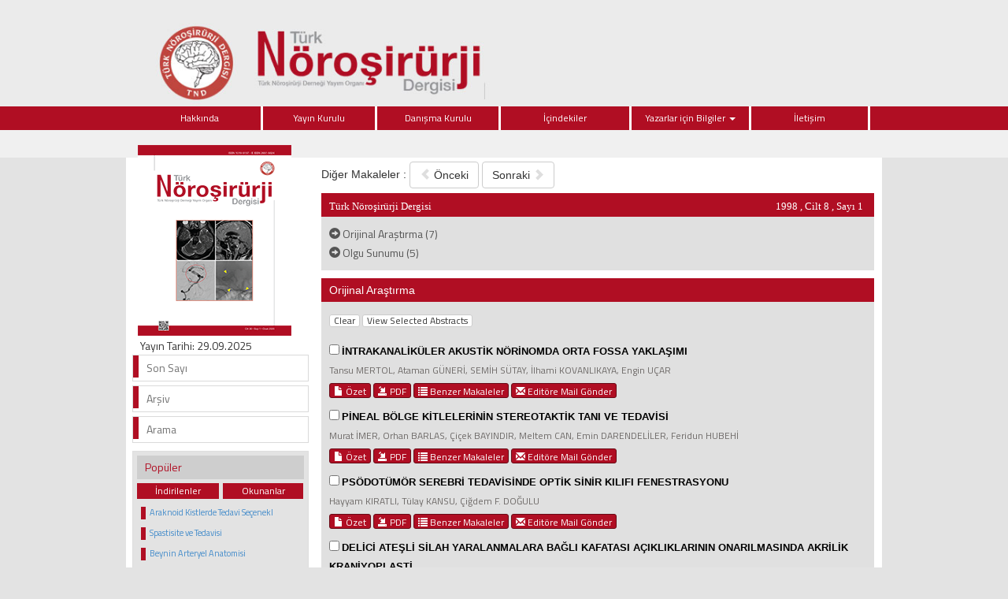

--- FILE ---
content_type: text/html
request_url: https://norosirurji.dergisi.org/content.php?id=24
body_size: 4957
content:
<html xmlns="http://www.w3.org/1999/xhtml">
<head>
<meta charset="utf-8">
<meta http-equiv="X-UA-Compatible" content="IE=edge">
<title>Türk Nöroşirürji Dergisi</title>
	
	<link href='https://fonts.googleapis.com/css?family=Titillium+Web:400,600' rel='stylesheet' type='text/css'>
	<link href='http://fonts.googleapis.com/css?family=Coda' rel='stylesheet' type='text/css'>
	<link href='https://fonts.googleapis.com/css?family=Source+Sans+Pro:400,600' rel='stylesheet' type='text/css'>

	<link rel="stylesheet" href="https://norosirurji.dergisi.org/style/bootstrap/css/bootstrap.css">
	<link rel="stylesheet" type="text/css" href="https://norosirurji.dergisi.org/style/css/main.css?v1.1"/>
	<link rel="stylesheet" type="text/css" href="https://norosirurji.dergisi.org/style/owl-carousel/owl.carousel.css"/>
	<link rel="stylesheet" type="text/css" href="https://norosirurji.dergisi.org/style/owl-carousel/owl.theme.edit.css"/>	
	<link rel="stylesheet" type="text/css" href="https://norosirurji.dergisi.org/style/fancybox/source/jquery.fancybox.css"/>
	<link rel="stylesheet" href="//code.jquery.com/ui/1.11.4/themes/smoothness/jquery-ui.css">
	
	<script type="text/javascript" src="https://norosirurji.dergisi.org/style/js/jquery-2.1.4.min.js"></script>
		<script src="//code.jquery.com/ui/1.11.4/jquery-ui.js"></script>

	<script type="text/javascript" src="https://norosirurji.dergisi.org/style/fancybox/source/jquery.fancybox.pack.js"></script>
	<script type="text/javascript" src="https://norosirurji.dergisi.org/style/bootstrap/js/bootstrap.min.js"></script>
	<script type="text/javascript" src="https://norosirurji.dergisi.org/style/owl-carousel/owl.carousel.js"></script>
	<script type="text/javascript" src="https://norosirurji.dergisi.org/style/js/jquery.highlight.js"></script>
	<script type="text/javascript" src="https://norosirurji.dergisi.org/style/js/main.js"></script>

	
</head>	
<body>
<div id="site_header">
	<div class="container" style="height:135px; overflow: visible;">
		<a href="https://norosirurji.dergisi.org/" style="height:130px;  overflow: visible; display:block;">
			<img  src="https://norosirurji.dergisi.org/style/images/header.jpg" class="img-responsive" />
		</a>
	</div>


	<div style="width:100%; display:block; float:left; height:35px; background:#f0f0f0; top: 30px;  position: relative;">

	</div>
	<div id="site_buttons" class="">
	    <div class="container">
				<nav>
			          <ul class="nav nav-justified">
			         <!-- <li><a class="li_last" href="https://norosirurji.dergisi.org/content.php?id=130">Son Sayı</a></li>   -->
			         	<!--<li><a href="index.php">Ana Sayfa</a></li>-->
			          	<li style="" ><a target="_self"  href="static.php?id=1">Hakkında </a> </li><li style="" ><a target="_self"  href="static.php?id=2">Yayın Kurulu </a> </li><li style="" ><a target="_self"  href="static.php?id=3">Danışma Kurulu </a> </li><li style="" ><a target="_self"  href="content.php?id=">İçindekiler </a> </li><li style="" class=" dropdown"><a target="_self" class="dropdown-toggle" data-toggle="dropdown" href="javascript:void(0);">Yazarlar için Bilgiler <span class="caret"></span></a> <ul class="dropdown-menu" role="menu"><li class="li_dropdown"><a target="_self" href="static.php?id=9">Dergi Hakkında</a><li class="li_dropdown"><a target="_self" href="static.php?id=10">Amaç ve Kapsam</a><li class="li_dropdown"><a target="_self" href="static.php?id=11">Genel Bilgiler</a><li class="li_dropdown"><a target="_self" href="static.php?id=12">Açık Erişim Politikası</a><li class="li_dropdown"><a target="_self" href="static.php?id=13">Etik Politikası</a><li class="li_dropdown"><a target="_self" href="static.php?id=14">Telif Hakkı Politikası</a><li class="li_dropdown"><a target="_self" href="static.php?id=15">Makale Gönderme ve Geri Çekme</a><li class="li_dropdown"><a target="_self" href="static.php?id=16">Makale Değerlendirme Süreci</a><li class="li_dropdown"><a target="_self" href="static.php?id=17">Makalenin Hazırlanması</a><li class="li_dropdown"><a target="_self" href="static.php?id=18">Yazarlar İçin Son Kontrol Listesi</a></ul></li><li style="" ><a target="_self"  href="mailto:editor@norosirurji.dergisi.org">İletişim </a> </li>			             
			          </ul>
			    </nav>


	    </div>
    </div>




</div>

<div id="body_alani">







 <script language="JavaScript">
  <!--
  function openWin(url, width, height) {
    var options = "width=" + width + ",height=" + height + ",";
    options    += "resizable=no,scrollbars=yes,status=yes,";
    options    += "menubar=no,toolbar=no,location=no,directories=no";
    var newWin  = window.open(url, 'newWin', options);
    newWin.focus();
  }
  //-->
  </script>
<div id="main_area">
<div class="container">
<div class="row">
				<div class="col-md-3">
						
<div id="site_kapak_alani">
	<a href="https://norosirurji.dergisi.org/content.php?id=24">
		<img style="width:195px; height:242px; left:7px; top:7px;   position:absolute" src="https://norosirurji.dergisi.org/uploads/cover_images/default.png" />
	</a>
	<p style="position: absolute; top: 238px; left: 10px;">Yayın Tarihi: 29.09.2025</p>
</div>




<div id="sol_menu">
	<a href="https://norosirurji.dergisi.org/content.php?id=130">
		<div></div><span>Son Sayı</span>
	</a>
	<!--a href="https://norosirurji.dergisi.org/submit/aheadofprint.php"><div></div><span>Erken Çevrim İçi Makaleler</span></a-->
	<a href="https://norosirurji.dergisi.org/archive.php">
		<div></div><span>Arşiv</span>
	</a>
	<a href="https://norosirurji.dergisi.org/search.php">
		<div></div><span>Arama</span>
	</a>
	<!--a href="https://norosirurji.dergisi.org/submit"><div></div><span>Online Manuscript Submission</span></a>
			<a href="https://norosirurji.dergisi.org/submit"><div></div><span>Online Manuscript Review</span></a-->
</div>

<div id="sol_menu_most_popular">
	<span>Popüler</span>
	<div style="width:100%; float:left; display:block; height:20px;  ">
		<a href="javascript:void(0)" onClick="sol_menu_degistir('1')" id="sol_menu_most_popular_sol">İndirilenler</a>
		<a href="javascript:void(0)" onClick="sol_menu_degistir('2')" id="sol_menu_most_popular_sag">Okunanlar</a>
	</div>
	<div class="sol_menu_most_popular_icerik" id="sol_menu_most_popular_id">
		<div style="width:100%; float:left;"><span></span><div class="icerik"><a href="abstract.php?id=860">Araknoid Kistlerde Tedavi Seçenekl</a></div></div><div style="width:100%; float:left;"><span></span><div class="icerik"><a href="abstract.php?id=852">Spastisite ve Tedavisi</a></div></div><div style="width:100%; float:left;"><span></span><div class="icerik"><a href="abstract.php?id=798">Beynin Arteryel Anatomisi</a></div></div><div style="width:100%; float:left;"><span></span><div class="icerik"><a href="abstract.php?id=870">İdiopatik Skolyoz</a></div></div><div style="width:100%; float:left;"><span></span><div class="icerik"><a href="abstract.php?id=1095">Hipokampus: Yapısı ve Fonksiyonlar</a></div></div>	</div>
	<div class="sol_menu_most_read_icerik" id="sol_menu_most_read_id" style="display:none">
		<div style="width:100%; float:left;"><span></span><div class="icerik"><a href="abstract.php?id=852">Spastisite ve Tedavisi</a></div></div><div style="width:100%; float:left;"><span></span><div class="icerik"><a href="abstract.php?id=39">Omurilik Yaralanması Olan Hastalar</a></div></div><div style="width:100%; float:left;"><span></span><div class="icerik"><a href="abstract.php?id=846">Çocuk İstismarı</a></div></div><div style="width:100%; float:left;"><span></span><div class="icerik"><a href="abstract.php?id=798">Beynin Arteryel Anatomisi</a></div></div><div style="width:100%; float:left;"><span></span><div class="icerik"><a href="abstract.php?id=1229">Posterior Fossanın Cerrahi Anatomi</a></div></div>	</div>
</div>










		        	
				</div>
				
		        <div class="col-md-9">
		        			<div id="content_icerik">
									
								     
								        <div class="col-md-12">
								        													        	<div class="bant_40">
											        		<div  style="display:block; width:100%; height:30px; line-height:30px; float:left; ">Diğer Makaleler :
											        			
											        														        			<a class="btn btn-default" href="content.php?id=23">
											        				<span class="glyphicon glyphicon-chevron-left" style="color:#dedede" aria-hidden="true"></span> 
											        				Önceki											        			</a> 
											        															        			<a  class="btn btn-default" href="content.php?id=26">
												        				Sonraki 
												        				<span class="glyphicon glyphicon-chevron-right" style="color:#dedede" aria-hidden="true"></span>
												        			</a>
												        														        		</div>
											        	</div>			
									        	      
									        	 
									        		<div style="background:#b00e23; height:30px; width:702px; color:white; line-height:33px; margin-top:0px; margin-left:0px;">
														<span style="float:left; width:450px; margin-left:10px; font-family:Myriad Pro; font-size:13px;">
															Türk Nöroşirürji Dergisi   
																													</span>
														<span style="float:right; width:150px; text-align:right; margin-right:14px; color:white; font-family:Myriad Pro; font-size:13px;">
															1998 , Cilt 8 , 															Sayı 1														</span>
													</div>
													
													
									
									        	<div style="width:100%; padding:10px; background:#e0e0e0; line-height:24px;   ">
									        													        				<a style="color:#555555;" href="#1">
											        					<span class="glyphicon glyphicon-circle-arrow-right" aria-hidden="true"></span> 
											        					Orijinal Araştırma (7)											        				</a>
											        				<br/>
										        														        				<a style="color:#555555;" href="#3">
											        					<span class="glyphicon glyphicon-circle-arrow-right" aria-hidden="true"></span> 
											        					Olgu Sunumu (5)											        				</a>
											        				<br/>
										        												    
									        	</div>
									        	
									        	
									        	 
									        	
									        	
									        										        				<div class="bant_30" style="background:#b00e23;margin-top:10px; line-height:30px; color:white;padding-left:10px; ">
									        					<a name="1"></a>
									        						Orijinal Araştırma									        					
									        				</div>
									        				<div style="width:100%; padding:10px; background:#e0e0e0; line-height:24px;">
											        			<div style="height:40px; width:100%; display:block;">
											        				<input class="btn btn-xs btn-default" type="reset" value=" Clear ">
											        				<input class="btn btn-xs btn-default" type="submit" value=" View Selected Abstracts ">
											        			</div>
											        			
											        			
											        			
											        			
											        																        			<input type="checkbox" name="ARTICLE[275]"> 
													        				
													        				<a href="abstract.php?id=275" class="article_title">
														        				İNTRAKANALİKÜLER AKUSTİK NÖRİNOMDA ORTA FOSSA YAKLAŞIMI														        			</a>
														        			<span class="article_authors">
														        				Tansu MERTOL, Ataman GÜNERİ, SEMİH SÜTAY, İlhami KOVANLIKAYA, Engin UÇAR 
														        			</span>
														        			
														        			<span id="button_holder" style="width:100%; display:block; margin-bottom:10px; ">
														        			
														        																		        				<a class="btn btn-xs btn-success" href="abstract.php?lang=tr&id=275">
														        							<span class="glyphicon glyphicon-file" aria-hidden="true"></span> Özet														        						</a>
														        																	        				
														        				
														        				<!--a class="btn btn-xs btn-success" href="text.php?&id=275"><span class="glyphicon glyphicon-import" aria-hidden="true"></span> Tam Metin	</a-->
														        																        		

														        																		        				<a target="_blank" class="btn btn-xs btn-success" href="pdf.php?&id=275">
														        					<span class="glyphicon glyphicon-import" aria-hidden="true"></span> PDF													        				
														        				</a>
														        																		        				
														        				
														        				<a class="btn btn-xs btn-success" href="similar.php?&id=275">
														        					<span class="glyphicon glyphicon-list" aria-hidden="true"></span> Benzer Makaleler														        				</a>
														        			
														        				

																				<a class="btn btn-xs btn-success" href="mailto:editor@norosirurji.dergisi.org">
														        					<span class="glyphicon glyphicon-envelope" aria-hidden="true"></span> Editöre Mail Gönder														        				</a>
														        			
														        		<!-- 
																				<a class="btn btn-xs btn-success various fancybox.ajax" href="ajax_handler.php?id=275">
														        					<span class="glyphicon glyphicon-info-sign" aria-hidden="true"></span> Bilgi														        				</a>
														        			 -->	
														        			</span>
													     
													        															        			<input type="checkbox" name="ARTICLE[276]"> 
													        				
													        				<a href="abstract.php?id=276" class="article_title">
														        				PİNEAL BÖLGE KİTLELERİNİN STEREOTAKTİK TANI VE TEDAVİSİ														        			</a>
														        			<span class="article_authors">
														        				Murat İMER, Orhan BARLAS, Çiçek BAYINDIR, Meltem CAN, Emin DARENDELİLER, Feridun HUBEHİ 
														        			</span>
														        			
														        			<span id="button_holder" style="width:100%; display:block; margin-bottom:10px; ">
														        			
														        																		        				<a class="btn btn-xs btn-success" href="abstract.php?lang=tr&id=276">
														        							<span class="glyphicon glyphicon-file" aria-hidden="true"></span> Özet														        						</a>
														        																	        				
														        				
														        				<!--a class="btn btn-xs btn-success" href="text.php?&id=276"><span class="glyphicon glyphicon-import" aria-hidden="true"></span> Tam Metin	</a-->
														        																        		

														        																		        				<a target="_blank" class="btn btn-xs btn-success" href="pdf.php?&id=276">
														        					<span class="glyphicon glyphicon-import" aria-hidden="true"></span> PDF													        				
														        				</a>
														        																		        				
														        				
														        				<a class="btn btn-xs btn-success" href="similar.php?&id=276">
														        					<span class="glyphicon glyphicon-list" aria-hidden="true"></span> Benzer Makaleler														        				</a>
														        			
														        				

																				<a class="btn btn-xs btn-success" href="mailto:editor@norosirurji.dergisi.org">
														        					<span class="glyphicon glyphicon-envelope" aria-hidden="true"></span> Editöre Mail Gönder														        				</a>
														        			
														        		<!-- 
																				<a class="btn btn-xs btn-success various fancybox.ajax" href="ajax_handler.php?id=276">
														        					<span class="glyphicon glyphicon-info-sign" aria-hidden="true"></span> Bilgi														        				</a>
														        			 -->	
														        			</span>
													     
													        															        			<input type="checkbox" name="ARTICLE[277]"> 
													        				
													        				<a href="abstract.php?id=277" class="article_title">
														        				PSÖDOTÜMÖR SEREBRİ TEDAVİSİNDE OPTİK SİNİR KILIFI FENESTRASYONU														        			</a>
														        			<span class="article_authors">
														        				Hayyam KIRATLI, Tülay KANSU, Çiğdem F. DOĞULU 
														        			</span>
														        			
														        			<span id="button_holder" style="width:100%; display:block; margin-bottom:10px; ">
														        			
														        																		        				<a class="btn btn-xs btn-success" href="abstract.php?lang=tr&id=277">
														        							<span class="glyphicon glyphicon-file" aria-hidden="true"></span> Özet														        						</a>
														        																	        				
														        				
														        				<!--a class="btn btn-xs btn-success" href="text.php?&id=277"><span class="glyphicon glyphicon-import" aria-hidden="true"></span> Tam Metin	</a-->
														        																        		

														        																		        				<a target="_blank" class="btn btn-xs btn-success" href="pdf.php?&id=277">
														        					<span class="glyphicon glyphicon-import" aria-hidden="true"></span> PDF													        				
														        				</a>
														        																		        				
														        				
														        				<a class="btn btn-xs btn-success" href="similar.php?&id=277">
														        					<span class="glyphicon glyphicon-list" aria-hidden="true"></span> Benzer Makaleler														        				</a>
														        			
														        				

																				<a class="btn btn-xs btn-success" href="mailto:editor@norosirurji.dergisi.org">
														        					<span class="glyphicon glyphicon-envelope" aria-hidden="true"></span> Editöre Mail Gönder														        				</a>
														        			
														        		<!-- 
																				<a class="btn btn-xs btn-success various fancybox.ajax" href="ajax_handler.php?id=277">
														        					<span class="glyphicon glyphicon-info-sign" aria-hidden="true"></span> Bilgi														        				</a>
														        			 -->	
														        			</span>
													     
													        															        			<input type="checkbox" name="ARTICLE[278]"> 
													        				
													        				<a href="abstract.php?id=278" class="article_title">
														        				DELİCİ ATEŞLİ SİLAH YARALANMALARA BAĞLI KAFATASI AÇIKLIKLARININ ONARILMASINDA AKRİLİK KRANİYOPLASTİ														        			</a>
														        			<span class="article_authors">
														        				Engin GÖNÜL, Alper BAYSEFER, Ahmet SALI, Ferruh GEZEN 
														        			</span>
														        			
														        			<span id="button_holder" style="width:100%; display:block; margin-bottom:10px; ">
														        			
														        																		        				<a class="btn btn-xs btn-success" href="abstract.php?lang=tr&id=278">
														        							<span class="glyphicon glyphicon-file" aria-hidden="true"></span> Özet														        						</a>
														        																	        				
														        				
														        				<!--a class="btn btn-xs btn-success" href="text.php?&id=278"><span class="glyphicon glyphicon-import" aria-hidden="true"></span> Tam Metin	</a-->
														        																        		

														        																		        				<a target="_blank" class="btn btn-xs btn-success" href="pdf.php?&id=278">
														        					<span class="glyphicon glyphicon-import" aria-hidden="true"></span> PDF													        				
														        				</a>
														        																		        				
														        				
														        				<a class="btn btn-xs btn-success" href="similar.php?&id=278">
														        					<span class="glyphicon glyphicon-list" aria-hidden="true"></span> Benzer Makaleler														        				</a>
														        			
														        				

																				<a class="btn btn-xs btn-success" href="mailto:editor@norosirurji.dergisi.org">
														        					<span class="glyphicon glyphicon-envelope" aria-hidden="true"></span> Editöre Mail Gönder														        				</a>
														        			
														        		<!-- 
																				<a class="btn btn-xs btn-success various fancybox.ajax" href="ajax_handler.php?id=278">
														        					<span class="glyphicon glyphicon-info-sign" aria-hidden="true"></span> Bilgi														        				</a>
														        			 -->	
														        			</span>
													     
													        															        			<input type="checkbox" name="ARTICLE[279]"> 
													        				
													        				<a href="abstract.php?id=279" class="article_title">
														        				DEJENERATİF SPONDİLOLİSTEZİSTE CERRAHİ TEDAVİ														        			</a>
														        			<span class="article_authors">
														        				Said NADERİ, Serdar ÖZGEN, Selim YALÇIN, Osman GÜVEN, Necmettin PAMİR 
														        			</span>
														        			
														        			<span id="button_holder" style="width:100%; display:block; margin-bottom:10px; ">
														        			
														        																		        				<a class="btn btn-xs btn-success" href="abstract.php?lang=tr&id=279">
														        							<span class="glyphicon glyphicon-file" aria-hidden="true"></span> Özet														        						</a>
														        																	        				
														        				
														        				<!--a class="btn btn-xs btn-success" href="text.php?&id=279"><span class="glyphicon glyphicon-import" aria-hidden="true"></span> Tam Metin	</a-->
														        																        		

														        																		        				<a target="_blank" class="btn btn-xs btn-success" href="pdf.php?&id=279">
														        					<span class="glyphicon glyphicon-import" aria-hidden="true"></span> PDF													        				
														        				</a>
														        																		        				
														        				
														        				<a class="btn btn-xs btn-success" href="similar.php?&id=279">
														        					<span class="glyphicon glyphicon-list" aria-hidden="true"></span> Benzer Makaleler														        				</a>
														        			
														        				

																				<a class="btn btn-xs btn-success" href="mailto:editor@norosirurji.dergisi.org">
														        					<span class="glyphicon glyphicon-envelope" aria-hidden="true"></span> Editöre Mail Gönder														        				</a>
														        			
														        		<!-- 
																				<a class="btn btn-xs btn-success various fancybox.ajax" href="ajax_handler.php?id=279">
														        					<span class="glyphicon glyphicon-info-sign" aria-hidden="true"></span> Bilgi														        				</a>
														        			 -->	
														        			</span>
													     
													        															        			<input type="checkbox" name="ARTICLE[280]"> 
													        				
													        				<a href="abstract.php?id=280" class="article_title">
														        				İNTERNET VE NÖROŞİRÜRJİ														        			</a>
														        			<span class="article_authors">
														        				Hakan BOZKUŞ, Cengiz KUDAY 
														        			</span>
														        			
														        			<span id="button_holder" style="width:100%; display:block; margin-bottom:10px; ">
														        			
														        																		        				<a class="btn btn-xs btn-success" href="abstract.php?lang=tr&id=280">
														        							<span class="glyphicon glyphicon-file" aria-hidden="true"></span> Özet														        						</a>
														        																	        				
														        				
														        				<!--a class="btn btn-xs btn-success" href="text.php?&id=280"><span class="glyphicon glyphicon-import" aria-hidden="true"></span> Tam Metin	</a-->
														        																        		

														        																		        				<a target="_blank" class="btn btn-xs btn-success" href="pdf.php?&id=280">
														        					<span class="glyphicon glyphicon-import" aria-hidden="true"></span> PDF													        				
														        				</a>
														        																		        				
														        				
														        				<a class="btn btn-xs btn-success" href="similar.php?&id=280">
														        					<span class="glyphicon glyphicon-list" aria-hidden="true"></span> Benzer Makaleler														        				</a>
														        			
														        				

																				<a class="btn btn-xs btn-success" href="mailto:editor@norosirurji.dergisi.org">
														        					<span class="glyphicon glyphicon-envelope" aria-hidden="true"></span> Editöre Mail Gönder														        				</a>
														        			
														        		<!-- 
																				<a class="btn btn-xs btn-success various fancybox.ajax" href="ajax_handler.php?id=280">
														        					<span class="glyphicon glyphicon-info-sign" aria-hidden="true"></span> Bilgi														        				</a>
														        			 -->	
														        			</span>
													     
													        															        			<input type="checkbox" name="ARTICLE[285]"> 
													        				
													        				<a href="abstract.php?id=285" class="article_title">
														        				NÖROŞİRÜRJİDE AMELİYAT SIRASINDA ULTRASONOGRAFİ														        			</a>
														        			<span class="article_authors">
														        				Tuncer SÖZER, Erdal COŞKUN, Kadir TAHTA, Turgay KILDACI, Salih ŞAHİN, Hasan ÇAL,Ayşe TİRYAKİ, Nuran AKKOYUNLU 
														        			</span>
														        			
														        			<span id="button_holder" style="width:100%; display:block; margin-bottom:10px; ">
														        			
														        																		        				<a class="btn btn-xs btn-success" href="abstract.php?lang=tr&id=285">
														        							<span class="glyphicon glyphicon-file" aria-hidden="true"></span> Özet														        						</a>
														        																	        				
														        				
														        				<!--a class="btn btn-xs btn-success" href="text.php?&id=285"><span class="glyphicon glyphicon-import" aria-hidden="true"></span> Tam Metin	</a-->
														        																        		

														        																		        				<a target="_blank" class="btn btn-xs btn-success" href="pdf.php?&id=285">
														        					<span class="glyphicon glyphicon-import" aria-hidden="true"></span> PDF													        				
														        				</a>
														        																		        				
														        				
														        				<a class="btn btn-xs btn-success" href="similar.php?&id=285">
														        					<span class="glyphicon glyphicon-list" aria-hidden="true"></span> Benzer Makaleler														        				</a>
														        			
														        				

																				<a class="btn btn-xs btn-success" href="mailto:editor@norosirurji.dergisi.org">
														        					<span class="glyphicon glyphicon-envelope" aria-hidden="true"></span> Editöre Mail Gönder														        				</a>
														        			
														        		<!-- 
																				<a class="btn btn-xs btn-success various fancybox.ajax" href="ajax_handler.php?id=285">
														        					<span class="glyphicon glyphicon-info-sign" aria-hidden="true"></span> Bilgi														        				</a>
														        			 -->	
														        			</span>
													     
													        													        			
											        			
											        		</div>	
									        		
									        										        				<div class="bant_30" style="background:#b00e23;margin-top:10px; line-height:30px; color:white;padding-left:10px; ">
									        					<a name="3"></a>
									        						Olgu Sunumu									        					
									        				</div>
									        				<div style="width:100%; padding:10px; background:#e0e0e0; line-height:24px;">
											        			<div style="height:40px; width:100%; display:block;">
											        				<input class="btn btn-xs btn-default" type="reset" value=" Clear ">
											        				<input class="btn btn-xs btn-default" type="submit" value=" View Selected Abstracts ">
											        			</div>
											        			
											        			
											        			
											        			
											        																        			<input type="checkbox" name="ARTICLE[281]"> 
													        				
													        				<a href="abstract.php?id=281" class="article_title">
														        				TİP II ODONTOİD KIRIĞINDA ANTERİOR TRANSODONTOİD VİDA İLE TESPİT														        			</a>
														        			<span class="article_authors">
														        				M. Akif BAYAR, Uğur SOYLU, Yavuz ERDEM 
														        			</span>
														        			
														        			<span id="button_holder" style="width:100%; display:block; margin-bottom:10px; ">
														        			
														        																		        				<a class="btn btn-xs btn-success" href="abstract.php?lang=tr&id=281">
														        							<span class="glyphicon glyphicon-file" aria-hidden="true"></span> Özet														        						</a>
														        																	        				
														        				
														        				<!--a class="btn btn-xs btn-success" href="text.php?&id=281"><span class="glyphicon glyphicon-import" aria-hidden="true"></span> Tam Metin	</a-->
														        																        		

														        																		        				<a target="_blank" class="btn btn-xs btn-success" href="pdf.php?&id=281">
														        					<span class="glyphicon glyphicon-import" aria-hidden="true"></span> PDF													        				
														        				</a>
														        																		        				
														        				
														        				<a class="btn btn-xs btn-success" href="similar.php?&id=281">
														        					<span class="glyphicon glyphicon-list" aria-hidden="true"></span> Benzer Makaleler														        				</a>
														        			
														        				

																				<a class="btn btn-xs btn-success" href="mailto:editor@norosirurji.dergisi.org">
														        					<span class="glyphicon glyphicon-envelope" aria-hidden="true"></span> Editöre Mail Gönder														        				</a>
														        			
														        		<!-- 
																				<a class="btn btn-xs btn-success various fancybox.ajax" href="ajax_handler.php?id=281">
														        					<span class="glyphicon glyphicon-info-sign" aria-hidden="true"></span> Bilgi														        				</a>
														        			 -->	
														        			</span>
													     
													        															        			<input type="checkbox" name="ARTICLE[282]"> 
													        				
													        				<a href="abstract.php?id=282" class="article_title">
														        				OMURİLİK İÇİNDE METASTATİK TÜMÖR														        			</a>
														        			<span class="article_authors">
														        				Funda BATAY, Ahmet ERDOĞAN, Selim EREKUL 
														        			</span>
														        			
														        			<span id="button_holder" style="width:100%; display:block; margin-bottom:10px; ">
														        			
														        																		        				<a class="btn btn-xs btn-success" href="abstract.php?lang=tr&id=282">
														        							<span class="glyphicon glyphicon-file" aria-hidden="true"></span> Özet														        						</a>
														        																	        				
														        				
														        				<!--a class="btn btn-xs btn-success" href="text.php?&id=282"><span class="glyphicon glyphicon-import" aria-hidden="true"></span> Tam Metin	</a-->
														        																        		

														        																		        				<a target="_blank" class="btn btn-xs btn-success" href="pdf.php?&id=282">
														        					<span class="glyphicon glyphicon-import" aria-hidden="true"></span> PDF													        				
														        				</a>
														        																		        				
														        				
														        				<a class="btn btn-xs btn-success" href="similar.php?&id=282">
														        					<span class="glyphicon glyphicon-list" aria-hidden="true"></span> Benzer Makaleler														        				</a>
														        			
														        				

																				<a class="btn btn-xs btn-success" href="mailto:editor@norosirurji.dergisi.org">
														        					<span class="glyphicon glyphicon-envelope" aria-hidden="true"></span> Editöre Mail Gönder														        				</a>
														        			
														        		<!-- 
																				<a class="btn btn-xs btn-success various fancybox.ajax" href="ajax_handler.php?id=282">
														        					<span class="glyphicon glyphicon-info-sign" aria-hidden="true"></span> Bilgi														        				</a>
														        			 -->	
														        			</span>
													     
													        															        			<input type="checkbox" name="ARTICLE[283]"> 
													        				
													        				<a href="abstract.php?id=283" class="article_title">
														        				LOMBER İNTRADURAL DİSK HERNİLERİ														        			</a>
														        			<span class="article_authors">
														        				Erkan KAPTANOĞLU, Rüçhan ERGÜN, Etem BEŞKONAKLI, Gökhan AKDEMİR, Mustafa TURGUT, Fikret ERGÜNGÖR, Yamaç TAŞKIN 
														        			</span>
														        			
														        			<span id="button_holder" style="width:100%; display:block; margin-bottom:10px; ">
														        			
														        																		        				<a class="btn btn-xs btn-success" href="abstract.php?lang=tr&id=283">
														        							<span class="glyphicon glyphicon-file" aria-hidden="true"></span> Özet														        						</a>
														        																	        				
														        				
														        				<!--a class="btn btn-xs btn-success" href="text.php?&id=283"><span class="glyphicon glyphicon-import" aria-hidden="true"></span> Tam Metin	</a-->
														        																        		

														        																		        				<a target="_blank" class="btn btn-xs btn-success" href="pdf.php?&id=283">
														        					<span class="glyphicon glyphicon-import" aria-hidden="true"></span> PDF													        				
														        				</a>
														        																		        				
														        				
														        				<a class="btn btn-xs btn-success" href="similar.php?&id=283">
														        					<span class="glyphicon glyphicon-list" aria-hidden="true"></span> Benzer Makaleler														        				</a>
														        			
														        				

																				<a class="btn btn-xs btn-success" href="mailto:editor@norosirurji.dergisi.org">
														        					<span class="glyphicon glyphicon-envelope" aria-hidden="true"></span> Editöre Mail Gönder														        				</a>
														        			
														        		<!-- 
																				<a class="btn btn-xs btn-success various fancybox.ajax" href="ajax_handler.php?id=283">
														        					<span class="glyphicon glyphicon-info-sign" aria-hidden="true"></span> Bilgi														        				</a>
														        			 -->	
														        			</span>
													     
													        															        			<input type="checkbox" name="ARTICLE[284]"> 
													        				
													        				<a href="abstract.php?id=284" class="article_title">
														        				LOMBER DİSK CERRAHİSİNİN NADİR BİR KOMPLİKASYONU: PSÖDOMENİNGOSEL														        			</a>
														        			<span class="article_authors">
														        				Ali İhsan ÖKTEN, Rüçhan ERGÜN, Gökhan AKDEMİR 
														        			</span>
														        			
														        			<span id="button_holder" style="width:100%; display:block; margin-bottom:10px; ">
														        			
														        																		        				<a class="btn btn-xs btn-success" href="abstract.php?lang=tr&id=284">
														        							<span class="glyphicon glyphicon-file" aria-hidden="true"></span> Özet														        						</a>
														        																	        				
														        				
														        				<!--a class="btn btn-xs btn-success" href="text.php?&id=284"><span class="glyphicon glyphicon-import" aria-hidden="true"></span> Tam Metin	</a-->
														        																        		

														        																		        				<a target="_blank" class="btn btn-xs btn-success" href="pdf.php?&id=284">
														        					<span class="glyphicon glyphicon-import" aria-hidden="true"></span> PDF													        				
														        				</a>
														        																		        				
														        				
														        				<a class="btn btn-xs btn-success" href="similar.php?&id=284">
														        					<span class="glyphicon glyphicon-list" aria-hidden="true"></span> Benzer Makaleler														        				</a>
														        			
														        				

																				<a class="btn btn-xs btn-success" href="mailto:editor@norosirurji.dergisi.org">
														        					<span class="glyphicon glyphicon-envelope" aria-hidden="true"></span> Editöre Mail Gönder														        				</a>
														        			
														        		<!-- 
																				<a class="btn btn-xs btn-success various fancybox.ajax" href="ajax_handler.php?id=284">
														        					<span class="glyphicon glyphicon-info-sign" aria-hidden="true"></span> Bilgi														        				</a>
														        			 -->	
														        			</span>
													     
													        															        			<input type="checkbox" name="ARTICLE[286]"> 
													        				
													        				<a href="abstract.php?id=286" class="article_title">
														        				OMURİLİĞİN TRAVMATİK TAM KESİSİ: MANYETİK REZONANS GÖRÜNTÜLEME														        			</a>
														        			<span class="article_authors">
														        				Murad BAVBEK, Serkan ŞiMŞEK, Mehmet TANDOĞAN 
														        			</span>
														        			
														        			<span id="button_holder" style="width:100%; display:block; margin-bottom:10px; ">
														        			
														        																		        				<a class="btn btn-xs btn-success" href="abstract.php?lang=tr&id=286">
														        							<span class="glyphicon glyphicon-file" aria-hidden="true"></span> Özet														        						</a>
														        																	        				
														        				
														        				<!--a class="btn btn-xs btn-success" href="text.php?&id=286"><span class="glyphicon glyphicon-import" aria-hidden="true"></span> Tam Metin	</a-->
														        																        		

														        																		        				<a target="_blank" class="btn btn-xs btn-success" href="pdf.php?&id=286">
														        					<span class="glyphicon glyphicon-import" aria-hidden="true"></span> PDF													        				
														        				</a>
														        																		        				
														        				
														        				<a class="btn btn-xs btn-success" href="similar.php?&id=286">
														        					<span class="glyphicon glyphicon-list" aria-hidden="true"></span> Benzer Makaleler														        				</a>
														        			
														        				

																				<a class="btn btn-xs btn-success" href="mailto:editor@norosirurji.dergisi.org">
														        					<span class="glyphicon glyphicon-envelope" aria-hidden="true"></span> Editöre Mail Gönder														        				</a>
														        			
														        		<!-- 
																				<a class="btn btn-xs btn-success various fancybox.ajax" href="ajax_handler.php?id=286">
														        					<span class="glyphicon glyphicon-info-sign" aria-hidden="true"></span> Bilgi														        				</a>
														        			 -->	
														        			</span>
													     
													        													        			
											        			
											        		</div>	
									        		
									        										    
									        	
									        	
									        	
								        </div>
								        
								       
							    
						
							</div>
		        </div>
		     
		 </div>
	</div>
</div>	<!-- #main_area - SONU  --><div id="footer_area">
		   <!--div id="footer_wrapper">
		   
					<div style="margin-right:5px;">
								<a href="https://norosirurji.dergisi.org/">Ana Sayfa</a>
					</div>
				    		    </div-->
</div>




</div> <!-- body_alani - SONU -->
</body>
</html>





--- FILE ---
content_type: text/css
request_url: https://norosirurji.dergisi.org/style/owl-carousel/owl.theme.edit.css
body_size: 507
content:


.owl-theme-edit .owl-controls{
	margin-top: 10px;
	text-align: center;
}

/* Styling Next and Prev buttons */

.owl-theme-edit .owl-controls .owl-buttons div{
	color: #FFF;
	display: inline-block;
	zoom: 1;
	*display: inline;/*IE7 life-saver */
	margin: 5px;
	padding: 3px 10px;
	font-size: 12px;
	-webkit-border-radius: 30px;
	-moz-border-radius: 30px;
	border-radius: 30px;
	background: #869791;
	filter: Alpha(Opacity=50);/*IE7 fix*/
	opacity: 0.5;
}
/* Clickable class fix problem with hover on touch devices */
/* Use it for non-touch hover action */
.owl-theme-edit .owl-controls.clickable .owl-buttons div:hover{
	filter: Alpha(Opacity=100);/*IE7 fix*/
	opacity: 1;
	text-decoration: none;
}

/* Styling Pagination*/

.owl-theme-edit .owl-controls .owl-page{
	display: inline-block;
	zoom: 1;
	*display: inline;/*IE7 life-saver */
	float:right;
}
.owl-theme-edit .owl-controls .owl-page span{
	display: block;
	width: 15px;
	height: 15px;
	margin: 0px 2px;
	filter: Alpha(Opacity=70);/*IE7 fix*/
	opacity: 0.7;
	-webkit-border-radius: 1px;
	-moz-border-radius: 1px;
	border-radius: 1px;
	background: #1b5c56;
}

.owl-theme-edit .owl-controls .owl-page.active span,
.owl-theme-edit .owl-controls.clickable .owl-page:hover span{
	filter: Alpha(Opacity=100);/*IE7 fix*/
	opacity: 1;
}

/* If PaginationNumbers is true */

.owl-theme-edit .owl-controls .owl-page span.owl-numbers{
	height: auto;
	width: auto;
	color: #FFF;
	padding: 2px 10px;
	font-size: 12px;
	-webkit-border-radius: 30px;
	-moz-border-radius: 30px;
	border-radius: 30px;
}

/* preloading images */
.owl-item.loading{
	min-height: 150px;
	background: url(AjaxLoader.gif) no-repeat center center
}